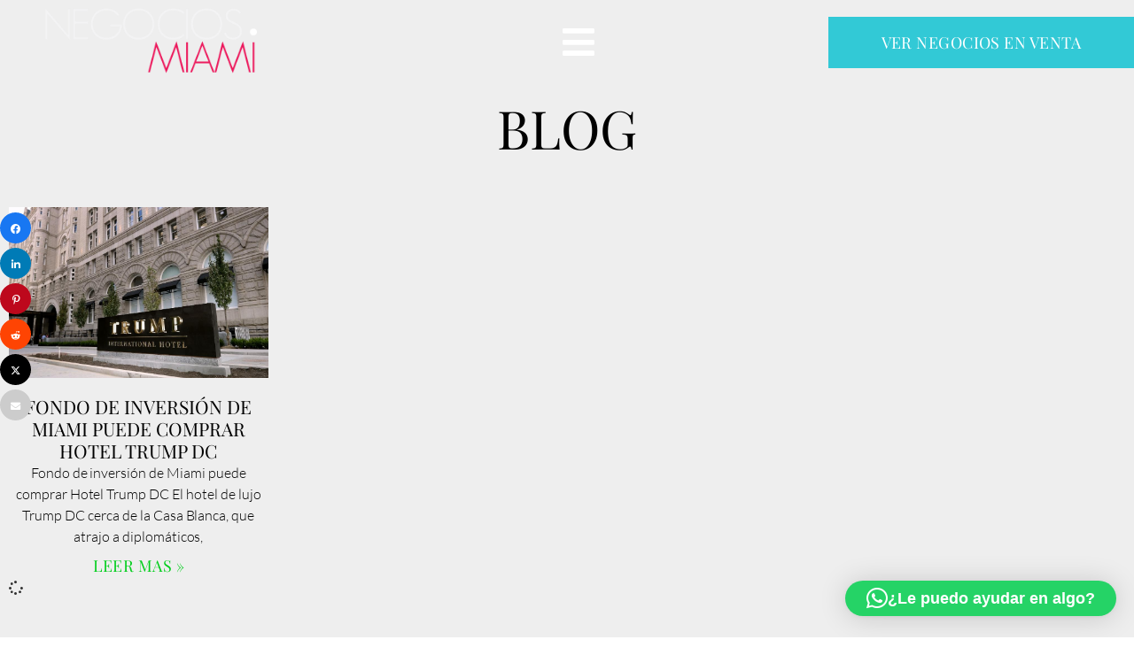

--- FILE ---
content_type: text/css
request_url: https://negocios.miami/wp-content/uploads/elementor/css/post-5.css?ver=1759353190
body_size: 1632
content:
.elementor-kit-5{--e-global-color-primary:#000000;--e-global-color-secondary:#32C9D6;--e-global-color-text:#000000;--e-global-color-accent:#32C9D6;--e-global-color-fa46d65:#F9F9F9;--e-global-color-15b2739:#A8A8A8;--e-global-color-8898f4c:#F2F1F1;--e-global-color-8b699fa:#9BA6AA;--e-global-color-cc3a04f:#FFFFFF00;--e-global-color-d5a11e7:#E0E7EA;--e-global-color-3950dbb:#FFFFFF;--e-global-color-da80ae1:#E0E7EAD9;--e-global-color-3dd85111:#C2C2C2;--e-global-color-6bf1c81:#FFFFFF;--e-global-color-bd16277:#FFFFFF;--e-global-color-cf315a3:#000000;--e-global-color-2d0c86b:#FFFFFFAB;--e-global-color-ec91a7c:#83DCE4;--e-global-color-5c43c98:#00000000;--e-global-color-999d9ff:#00000020;--e-global-typography-primary-font-family:"Lato";--e-global-typography-primary-font-size:60px;--e-global-typography-primary-font-weight:700;--e-global-typography-primary-text-transform:uppercase;--e-global-typography-primary-font-style:normal;--e-global-typography-primary-text-decoration:none;--e-global-typography-primary-line-height:70px;--e-global-typography-primary-letter-spacing:0px;--e-global-typography-secondary-font-family:"Playfair Display";--e-global-typography-secondary-font-size:32px;--e-global-typography-secondary-font-weight:300;--e-global-typography-secondary-text-transform:uppercase;--e-global-typography-secondary-font-style:normal;--e-global-typography-secondary-text-decoration:none;--e-global-typography-secondary-line-height:43px;--e-global-typography-secondary-letter-spacing:0px;--e-global-typography-text-font-family:"Lato";--e-global-typography-text-font-size:16px;--e-global-typography-text-font-weight:300;--e-global-typography-text-text-transform:none;--e-global-typography-text-font-style:normal;--e-global-typography-text-text-decoration:none;--e-global-typography-text-line-height:24px;--e-global-typography-text-letter-spacing:-0.03px;--e-global-typography-accent-font-family:"Playfair Display";--e-global-typography-accent-font-size:18px;--e-global-typography-accent-font-weight:300;--e-global-typography-accent-text-transform:uppercase;--e-global-typography-accent-font-style:normal;--e-global-typography-accent-text-decoration:none;--e-global-typography-accent-line-height:1em;--e-global-typography-accent-letter-spacing:0.45px;--e-global-typography-84c2fc3-font-family:"Prompt";--e-global-typography-84c2fc3-font-size:24px;--e-global-typography-84c2fc3-font-weight:600;--e-global-typography-84c2fc3-text-transform:uppercase;--e-global-typography-84c2fc3-font-style:normal;--e-global-typography-84c2fc3-text-decoration:none;--e-global-typography-84c2fc3-line-height:1.3em;--e-global-typography-84c2fc3-letter-spacing:4.5px;--e-global-typography-84b8611-font-family:"Prompt";--e-global-typography-84b8611-font-size:16px;--e-global-typography-84b8611-font-weight:500;--e-global-typography-84b8611-text-transform:uppercase;--e-global-typography-84b8611-font-style:normal;--e-global-typography-84b8611-text-decoration:none;--e-global-typography-84b8611-line-height:1.1em;--e-global-typography-84b8611-letter-spacing:0px;--e-global-typography-1da2d69-font-family:"Montserrat";--e-global-typography-1da2d69-font-size:16px;--e-global-typography-1da2d69-font-weight:600;--e-global-typography-1da2d69-text-transform:capitalize;--e-global-typography-1da2d69-font-style:normal;--e-global-typography-1da2d69-text-decoration:none;--e-global-typography-1da2d69-line-height:1em;--e-global-typography-1da2d69-letter-spacing:0px;--e-global-typography-5cd16d3-font-family:"Prompt";--e-global-typography-5cd16d3-font-size:16px;--e-global-typography-5cd16d3-font-weight:600;--e-global-typography-5cd16d3-text-transform:capitalize;--e-global-typography-5cd16d3-font-style:normal;--e-global-typography-5cd16d3-text-decoration:underline;--e-global-typography-5cd16d3-line-height:1em;--e-global-typography-5cd16d3-letter-spacing:0px;--e-global-typography-e27040a-font-family:"Prompt";--e-global-typography-e27040a-font-size:15vw;--e-global-typography-e27040a-font-weight:600;--e-global-typography-e27040a-text-transform:capitalize;--e-global-typography-e27040a-font-style:normal;--e-global-typography-e27040a-text-decoration:none;--e-global-typography-e27040a-line-height:1em;--e-global-typography-e27040a-letter-spacing:42px;--e-global-typography-70dde39-font-family:"Montserrat";--e-global-typography-70dde39-font-size:16px;--e-global-typography-70dde39-font-weight:300;--e-global-typography-70dde39-text-transform:uppercase;--e-global-typography-70dde39-font-style:normal;--e-global-typography-70dde39-text-decoration:none;--e-global-typography-70dde39-line-height:1.4em;--e-global-typography-70dde39-letter-spacing:0px;--e-global-typography-c767a80-font-family:"Prompt";--e-global-typography-c767a80-font-size:16px;--e-global-typography-c767a80-font-weight:500;--e-global-typography-c767a80-text-transform:uppercase;--e-global-typography-c767a80-font-style:normal;--e-global-typography-c767a80-text-decoration:none;--e-global-typography-c767a80-line-height:2.5em;--e-global-typography-c767a80-letter-spacing:0px;--e-global-typography-ba0089a-font-family:"Playfair Display";--e-global-typography-ba0089a-font-size:145px;--e-global-typography-ba0089a-font-style:italic;--e-global-typography-ba0089a-line-height:172px;--e-global-typography-ba0089a-letter-spacing:0px;--e-global-typography-e629585-font-family:"Lato";--e-global-typography-e629585-font-size:24px;--e-global-typography-e629585-font-weight:300;--e-global-typography-e629585-font-style:normal;--e-global-typography-e629585-line-height:32px;--e-global-typography-e629585-letter-spacing:-0.04px;--e-global-typography-ab89a91-font-family:"Playfair Display";--e-global-typography-ab89a91-font-size:22px;--e-global-typography-ab89a91-font-style:italic;--e-global-typography-6e9d8eb-font-family:"Lato";--e-global-typography-6e9d8eb-font-size:16px;--e-global-typography-6e9d8eb-font-weight:400;--e-global-typography-6e9d8eb-font-style:normal;--e-global-typography-6e9d8eb-line-height:24px;--e-global-typography-6e9d8eb-letter-spacing:-0.03px;--e-global-typography-703ddf4-font-family:"Playfair Display";--e-global-typography-703ddf4-font-size:22px;--e-global-typography-703ddf4-font-style:normal;--e-global-typography-4486c35-font-family:"Playfair Display";--e-global-typography-4486c35-font-size:60px;--e-global-typography-4486c35-font-weight:300;--e-global-typography-4486c35-text-transform:capitalize;--e-global-typography-4486c35-font-style:italic;--e-global-typography-4486c35-line-height:15px;--e-global-typography-4486c35-letter-spacing:0px;background-color:var( --e-global-color-bd16277 );font-family:"Lato", Sans-serif;}.elementor-kit-5 e-page-transition{background-color:#FFBC7D;}.elementor-kit-5 a{color:var( --e-global-color-secondary );font-weight:600;}.elementor-kit-5 h2{color:var( --e-global-color-primary );font-family:"Lato", Sans-serif;font-size:60px;font-weight:400;font-style:normal;line-height:70px;letter-spacing:0px;}.elementor-kit-5 h3{font-family:"Lato", Sans-serif;font-size:32px;font-weight:300;line-height:43px;letter-spacing:0px;}.elementor-kit-5 h4{color:var( --e-global-color-primary );font-family:"Lato", Sans-serif;font-size:24px;font-weight:300;line-height:32px;letter-spacing:-0.04px;}.elementor-kit-5 input:focus:not([type="button"]):not([type="submit"]),.elementor-kit-5 textarea:focus,.elementor-kit-5 .elementor-field-textual:focus{border-style:solid;border-color:#000000;}.elementor-section.elementor-section-boxed > .elementor-container{max-width:1440px;}.e-con{--container-max-width:1440px;}.elementor-widget:not(:last-child){margin-block-end:20px;}.elementor-element{--widgets-spacing:20px 20px;--widgets-spacing-row:20px;--widgets-spacing-column:20px;}{}h1.entry-title{display:var(--page-title-display);}.site-header .site-branding{flex-direction:column;align-items:stretch;}.site-header{padding-inline-end:0px;padding-inline-start:0px;}.site-footer .site-branding{flex-direction:column;align-items:stretch;}@media(max-width:1024px){.elementor-kit-5{--e-global-typography-primary-font-size:48px;--e-global-typography-primary-line-height:58px;--e-global-typography-secondary-font-size:26px;--e-global-typography-secondary-line-height:35px;--e-global-typography-text-font-size:14px;--e-global-typography-accent-font-size:16px;--e-global-typography-84c2fc3-font-size:22px;--e-global-typography-84b8611-font-size:14px;--e-global-typography-e27040a-letter-spacing:25px;--e-global-typography-70dde39-font-size:14px;--e-global-typography-c767a80-font-size:14px;--e-global-typography-ba0089a-font-size:85px;--e-global-typography-ba0089a-line-height:100px;--e-global-typography-e629585-font-size:18px;--e-global-typography-e629585-line-height:22px;--e-global-typography-6e9d8eb-font-size:14px;--e-global-typography-4486c35-font-size:48px;}.elementor-kit-5 h2{font-size:48px;line-height:58px;}.elementor-kit-5 h3{font-size:26px;line-height:35px;}.elementor-kit-5 h4{font-size:18px;line-height:22px;}.elementor-section.elementor-section-boxed > .elementor-container{max-width:1024px;}.e-con{--container-max-width:1024px;}}@media(max-width:767px){.elementor-kit-5{--e-global-typography-primary-font-size:36px;--e-global-typography-primary-line-height:42px;--e-global-typography-primary-letter-spacing:2px;--e-global-typography-accent-font-size:14px;--e-global-typography-84c2fc3-font-size:18px;--e-global-typography-84b8611-font-size:14px;--e-global-typography-1da2d69-font-size:14px;--e-global-typography-5cd16d3-font-size:14px;--e-global-typography-5cd16d3-line-height:1.4em;--e-global-typography-e27040a-letter-spacing:10px;--e-global-typography-c767a80-font-size:14px;--e-global-typography-ba0089a-font-size:45px;--e-global-typography-ba0089a-line-height:50px;--e-global-typography-e629585-font-size:16px;--e-global-typography-e629585-line-height:20px;--e-global-typography-4486c35-font-size:28px;}.elementor-kit-5 h2{font-size:36px;}.elementor-kit-5 h4{font-size:16px;line-height:20px;}.elementor-section.elementor-section-boxed > .elementor-container{max-width:767px;}.e-con{--container-max-width:767px;}}

--- FILE ---
content_type: text/css
request_url: https://negocios.miami/wp-content/uploads/elementor/css/post-112.css?ver=1759353193
body_size: 2395
content:
.elementor-112 .elementor-element.elementor-element-2d5840c1:not(.elementor-motion-effects-element-type-background), .elementor-112 .elementor-element.elementor-element-2d5840c1 > .elementor-motion-effects-container > .elementor-motion-effects-layer{background-image:url("https://negocios.miami/wp-content/uploads/2022/02/negocios-en-venta-por-negocios-miami-info-1-scaled.jpg");background-position:center center;background-repeat:no-repeat;background-size:cover;}.elementor-112 .elementor-element.elementor-element-2d5840c1 > .elementor-background-overlay{opacity:0.5;transition:background 0.3s, border-radius 0.3s, opacity 0.3s;}.elementor-112 .elementor-element.elementor-element-2d5840c1{transition:background 0.3s, border 0.3s, border-radius 0.3s, box-shadow 0.3s;padding:6% 0% 2% 0%;}.elementor-112 .elementor-element.elementor-element-21eee8ca{margin-top:0%;margin-bottom:3%;}.elementor-bc-flex-widget .elementor-112 .elementor-element.elementor-element-952409f.elementor-column .elementor-widget-wrap{align-items:space-between;}.elementor-112 .elementor-element.elementor-element-952409f.elementor-column.elementor-element[data-element_type="column"] > .elementor-widget-wrap.elementor-element-populated{align-content:space-between;align-items:space-between;}.elementor-widget-theme-site-logo .widget-image-caption{color:var( --e-global-color-text );font-family:var( --e-global-typography-text-font-family ), Sans-serif;font-size:var( --e-global-typography-text-font-size );font-weight:var( --e-global-typography-text-font-weight );text-transform:var( --e-global-typography-text-text-transform );font-style:var( --e-global-typography-text-font-style );text-decoration:var( --e-global-typography-text-text-decoration );line-height:var( --e-global-typography-text-line-height );letter-spacing:var( --e-global-typography-text-letter-spacing );}.elementor-112 .elementor-element.elementor-element-cfd5e4e{text-align:left;}.elementor-widget-icon-list .elementor-icon-list-item:not(:last-child):after{border-color:var( --e-global-color-text );}.elementor-widget-icon-list .elementor-icon-list-icon i{color:var( --e-global-color-primary );}.elementor-widget-icon-list .elementor-icon-list-icon svg{fill:var( --e-global-color-primary );}.elementor-widget-icon-list .elementor-icon-list-item > .elementor-icon-list-text, .elementor-widget-icon-list .elementor-icon-list-item > a{font-family:var( --e-global-typography-text-font-family ), Sans-serif;font-size:var( --e-global-typography-text-font-size );font-weight:var( --e-global-typography-text-font-weight );text-transform:var( --e-global-typography-text-text-transform );font-style:var( --e-global-typography-text-font-style );text-decoration:var( --e-global-typography-text-text-decoration );line-height:var( --e-global-typography-text-line-height );letter-spacing:var( --e-global-typography-text-letter-spacing );}.elementor-widget-icon-list .elementor-icon-list-text{color:var( --e-global-color-secondary );}.elementor-112 .elementor-element.elementor-element-50aba319 .elementor-icon-list-items:not(.elementor-inline-items) .elementor-icon-list-item:not(:last-child){padding-block-end:calc(8px/2);}.elementor-112 .elementor-element.elementor-element-50aba319 .elementor-icon-list-items:not(.elementor-inline-items) .elementor-icon-list-item:not(:first-child){margin-block-start:calc(8px/2);}.elementor-112 .elementor-element.elementor-element-50aba319 .elementor-icon-list-items.elementor-inline-items .elementor-icon-list-item{margin-inline:calc(8px/2);}.elementor-112 .elementor-element.elementor-element-50aba319 .elementor-icon-list-items.elementor-inline-items{margin-inline:calc(-8px/2);}.elementor-112 .elementor-element.elementor-element-50aba319 .elementor-icon-list-items.elementor-inline-items .elementor-icon-list-item:after{inset-inline-end:calc(-8px/2);}.elementor-112 .elementor-element.elementor-element-50aba319 .elementor-icon-list-icon i{transition:color 0.3s;}.elementor-112 .elementor-element.elementor-element-50aba319 .elementor-icon-list-icon svg{transition:fill 0.3s;}.elementor-112 .elementor-element.elementor-element-50aba319{--e-icon-list-icon-size:14px;--icon-vertical-offset:0px;}.elementor-112 .elementor-element.elementor-element-50aba319 .elementor-icon-list-item > .elementor-icon-list-text, .elementor-112 .elementor-element.elementor-element-50aba319 .elementor-icon-list-item > a{font-family:"Lato", Sans-serif;font-size:16px;font-weight:600;text-transform:none;font-style:normal;text-decoration:none;line-height:24px;letter-spacing:-0.03px;}.elementor-112 .elementor-element.elementor-element-50aba319 .elementor-icon-list-text{text-shadow:0px 0px 10px #000000;color:var( --e-global-color-6bf1c81 );transition:color 0.3s;}.elementor-112 .elementor-element.elementor-element-26434c21{--grid-template-columns:repeat(0, auto);--icon-size:18px;--grid-column-gap:20px;--grid-row-gap:0px;}.elementor-112 .elementor-element.elementor-element-26434c21 .elementor-widget-container{text-align:left;}.elementor-112 .elementor-element.elementor-element-26434c21 .elementor-social-icon{background-color:rgba(2, 1, 1, 0);--icon-padding:0em;}.elementor-112 .elementor-element.elementor-element-26434c21 .elementor-social-icon:hover i{color:var( --e-global-color-primary );}.elementor-112 .elementor-element.elementor-element-26434c21 .elementor-social-icon:hover svg{fill:var( --e-global-color-primary );}.elementor-widget-nav-menu .elementor-nav-menu .elementor-item{font-family:var( --e-global-typography-primary-font-family ), Sans-serif;font-size:var( --e-global-typography-primary-font-size );font-weight:var( --e-global-typography-primary-font-weight );text-transform:var( --e-global-typography-primary-text-transform );font-style:var( --e-global-typography-primary-font-style );text-decoration:var( --e-global-typography-primary-text-decoration );line-height:var( --e-global-typography-primary-line-height );letter-spacing:var( --e-global-typography-primary-letter-spacing );}.elementor-widget-nav-menu .elementor-nav-menu--main .elementor-item{color:var( --e-global-color-text );fill:var( --e-global-color-text );}.elementor-widget-nav-menu .elementor-nav-menu--main .elementor-item:hover,
					.elementor-widget-nav-menu .elementor-nav-menu--main .elementor-item.elementor-item-active,
					.elementor-widget-nav-menu .elementor-nav-menu--main .elementor-item.highlighted,
					.elementor-widget-nav-menu .elementor-nav-menu--main .elementor-item:focus{color:var( --e-global-color-accent );fill:var( --e-global-color-accent );}.elementor-widget-nav-menu .elementor-nav-menu--main:not(.e--pointer-framed) .elementor-item:before,
					.elementor-widget-nav-menu .elementor-nav-menu--main:not(.e--pointer-framed) .elementor-item:after{background-color:var( --e-global-color-accent );}.elementor-widget-nav-menu .e--pointer-framed .elementor-item:before,
					.elementor-widget-nav-menu .e--pointer-framed .elementor-item:after{border-color:var( --e-global-color-accent );}.elementor-widget-nav-menu{--e-nav-menu-divider-color:var( --e-global-color-text );}.elementor-widget-nav-menu .elementor-nav-menu--dropdown .elementor-item, .elementor-widget-nav-menu .elementor-nav-menu--dropdown  .elementor-sub-item{font-family:var( --e-global-typography-accent-font-family ), Sans-serif;font-size:var( --e-global-typography-accent-font-size );font-weight:var( --e-global-typography-accent-font-weight );text-transform:var( --e-global-typography-accent-text-transform );font-style:var( --e-global-typography-accent-font-style );text-decoration:var( --e-global-typography-accent-text-decoration );letter-spacing:var( --e-global-typography-accent-letter-spacing );}.elementor-112 .elementor-element.elementor-element-471bff89 .elementor-nav-menu .elementor-item{font-family:var( --e-global-typography-accent-font-family ), Sans-serif;font-size:var( --e-global-typography-accent-font-size );font-weight:var( --e-global-typography-accent-font-weight );text-transform:var( --e-global-typography-accent-text-transform );font-style:var( --e-global-typography-accent-font-style );text-decoration:var( --e-global-typography-accent-text-decoration );line-height:var( --e-global-typography-accent-line-height );letter-spacing:var( --e-global-typography-accent-letter-spacing );}.elementor-112 .elementor-element.elementor-element-471bff89 .elementor-nav-menu--main .elementor-item{color:var( --e-global-color-6bf1c81 );fill:var( --e-global-color-6bf1c81 );padding-left:0px;padding-right:0px;padding-top:0px;padding-bottom:0px;}.elementor-112 .elementor-element.elementor-element-471bff89 .elementor-nav-menu--main .elementor-item:hover,
					.elementor-112 .elementor-element.elementor-element-471bff89 .elementor-nav-menu--main .elementor-item.elementor-item-active,
					.elementor-112 .elementor-element.elementor-element-471bff89 .elementor-nav-menu--main .elementor-item.highlighted,
					.elementor-112 .elementor-element.elementor-element-471bff89 .elementor-nav-menu--main .elementor-item:focus{color:#EFEFEF;fill:#EFEFEF;}.elementor-112 .elementor-element.elementor-element-471bff89 .elementor-nav-menu--main:not(.e--pointer-framed) .elementor-item:before,
					.elementor-112 .elementor-element.elementor-element-471bff89 .elementor-nav-menu--main:not(.e--pointer-framed) .elementor-item:after{background-color:#FFFFFF;}.elementor-112 .elementor-element.elementor-element-471bff89 .e--pointer-framed .elementor-item:before,
					.elementor-112 .elementor-element.elementor-element-471bff89 .e--pointer-framed .elementor-item:after{border-color:#FFFFFF;}.elementor-112 .elementor-element.elementor-element-471bff89 .e--pointer-framed .elementor-item:before{border-width:0px;}.elementor-112 .elementor-element.elementor-element-471bff89 .e--pointer-framed.e--animation-draw .elementor-item:before{border-width:0 0 0px 0px;}.elementor-112 .elementor-element.elementor-element-471bff89 .e--pointer-framed.e--animation-draw .elementor-item:after{border-width:0px 0px 0 0;}.elementor-112 .elementor-element.elementor-element-471bff89 .e--pointer-framed.e--animation-corners .elementor-item:before{border-width:0px 0 0 0px;}.elementor-112 .elementor-element.elementor-element-471bff89 .e--pointer-framed.e--animation-corners .elementor-item:after{border-width:0 0px 0px 0;}.elementor-112 .elementor-element.elementor-element-471bff89 .e--pointer-underline .elementor-item:after,
					 .elementor-112 .elementor-element.elementor-element-471bff89 .e--pointer-overline .elementor-item:before,
					 .elementor-112 .elementor-element.elementor-element-471bff89 .e--pointer-double-line .elementor-item:before,
					 .elementor-112 .elementor-element.elementor-element-471bff89 .e--pointer-double-line .elementor-item:after{height:0px;}.elementor-112 .elementor-element.elementor-element-471bff89{--e-nav-menu-horizontal-menu-item-margin:calc( 8px / 2 );}.elementor-112 .elementor-element.elementor-element-471bff89 .elementor-nav-menu--main:not(.elementor-nav-menu--layout-horizontal) .elementor-nav-menu > li:not(:last-child){margin-bottom:8px;}.elementor-112 .elementor-element.elementor-element-471bff89 .elementor-nav-menu--dropdown .elementor-item, .elementor-112 .elementor-element.elementor-element-471bff89 .elementor-nav-menu--dropdown  .elementor-sub-item{font-family:"Playfair Display", Sans-serif;font-size:18px;font-weight:400;text-transform:uppercase;font-style:normal;text-decoration:none;letter-spacing:0.45px;}.elementor-widget-text-editor{font-family:var( --e-global-typography-text-font-family ), Sans-serif;font-size:var( --e-global-typography-text-font-size );font-weight:var( --e-global-typography-text-font-weight );text-transform:var( --e-global-typography-text-text-transform );font-style:var( --e-global-typography-text-font-style );text-decoration:var( --e-global-typography-text-text-decoration );line-height:var( --e-global-typography-text-line-height );letter-spacing:var( --e-global-typography-text-letter-spacing );color:var( --e-global-color-text );}.elementor-widget-text-editor.elementor-drop-cap-view-stacked .elementor-drop-cap{background-color:var( --e-global-color-primary );}.elementor-widget-text-editor.elementor-drop-cap-view-framed .elementor-drop-cap, .elementor-widget-text-editor.elementor-drop-cap-view-default .elementor-drop-cap{color:var( --e-global-color-primary );border-color:var( --e-global-color-primary );}.elementor-112 .elementor-element.elementor-element-96329f9 > .elementor-widget-container{margin:0px 0px 0px 0px;padding:9px 0px 0px 0px;border-style:solid;border-width:2px 0px 0px 0px;}.elementor-112 .elementor-element.elementor-element-96329f9{font-family:var( --e-global-typography-84b8611-font-family ), Sans-serif;font-size:var( --e-global-typography-84b8611-font-size );font-weight:var( --e-global-typography-84b8611-font-weight );text-transform:var( --e-global-typography-84b8611-text-transform );font-style:var( --e-global-typography-84b8611-font-style );text-decoration:var( --e-global-typography-84b8611-text-decoration );line-height:var( --e-global-typography-84b8611-line-height );letter-spacing:var( --e-global-typography-84b8611-letter-spacing );color:var( --e-global-color-fa46d65 );}.elementor-widget-heading .elementor-heading-title{font-family:var( --e-global-typography-primary-font-family ), Sans-serif;font-size:var( --e-global-typography-primary-font-size );font-weight:var( --e-global-typography-primary-font-weight );text-transform:var( --e-global-typography-primary-text-transform );font-style:var( --e-global-typography-primary-font-style );text-decoration:var( --e-global-typography-primary-text-decoration );line-height:var( --e-global-typography-primary-line-height );letter-spacing:var( --e-global-typography-primary-letter-spacing );color:var( --e-global-color-primary );}.elementor-112 .elementor-element.elementor-element-a91212c .elementor-heading-title{font-family:"Playfair Display", Sans-serif;font-size:22px;text-transform:none;font-style:normal;line-height:1em;text-shadow:0px 0px 5px rgba(0, 0, 0, 0.83);color:var( --e-global-color-6bf1c81 );}.elementor-112 .elementor-element.elementor-element-70d1d939{text-align:center;font-family:var( --e-global-typography-text-font-family ), Sans-serif;font-size:var( --e-global-typography-text-font-size );font-weight:var( --e-global-typography-text-font-weight );text-transform:var( --e-global-typography-text-text-transform );font-style:var( --e-global-typography-text-font-style );text-decoration:var( --e-global-typography-text-text-decoration );line-height:var( --e-global-typography-text-line-height );letter-spacing:var( --e-global-typography-text-letter-spacing );color:#FFFFFF;}.elementor-theme-builder-content-area{height:400px;}.elementor-location-header:before, .elementor-location-footer:before{content:"";display:table;clear:both;}@media(max-width:1024px){.elementor-112 .elementor-element.elementor-element-21eee8ca{margin-top:0%;margin-bottom:5%;padding:0% 5% 0% 5%;}.elementor-112 .elementor-element.elementor-element-952409f > .elementor-element-populated{margin:0% 0% 10% 0%;--e-column-margin-right:0%;--e-column-margin-left:0%;}.elementor-widget-theme-site-logo .widget-image-caption{font-size:var( --e-global-typography-text-font-size );line-height:var( --e-global-typography-text-line-height );letter-spacing:var( --e-global-typography-text-letter-spacing );}.elementor-widget-icon-list .elementor-icon-list-item > .elementor-icon-list-text, .elementor-widget-icon-list .elementor-icon-list-item > a{font-size:var( --e-global-typography-text-font-size );line-height:var( --e-global-typography-text-line-height );letter-spacing:var( --e-global-typography-text-letter-spacing );}.elementor-112 .elementor-element.elementor-element-50aba319 .elementor-icon-list-item > .elementor-icon-list-text, .elementor-112 .elementor-element.elementor-element-50aba319 .elementor-icon-list-item > a{font-size:14px;}.elementor-widget-nav-menu .elementor-nav-menu .elementor-item{font-size:var( --e-global-typography-primary-font-size );line-height:var( --e-global-typography-primary-line-height );letter-spacing:var( --e-global-typography-primary-letter-spacing );}.elementor-widget-nav-menu .elementor-nav-menu--dropdown .elementor-item, .elementor-widget-nav-menu .elementor-nav-menu--dropdown  .elementor-sub-item{font-size:var( --e-global-typography-accent-font-size );letter-spacing:var( --e-global-typography-accent-letter-spacing );}.elementor-112 .elementor-element.elementor-element-471bff89 .elementor-nav-menu .elementor-item{font-size:var( --e-global-typography-accent-font-size );line-height:var( --e-global-typography-accent-line-height );letter-spacing:var( --e-global-typography-accent-letter-spacing );}.elementor-112 .elementor-element.elementor-element-471bff89 .elementor-nav-menu--dropdown .elementor-item, .elementor-112 .elementor-element.elementor-element-471bff89 .elementor-nav-menu--dropdown  .elementor-sub-item{font-size:16px;}.elementor-widget-text-editor{font-size:var( --e-global-typography-text-font-size );line-height:var( --e-global-typography-text-line-height );letter-spacing:var( --e-global-typography-text-letter-spacing );}.elementor-112 .elementor-element.elementor-element-96329f9{font-size:var( --e-global-typography-84b8611-font-size );line-height:var( --e-global-typography-84b8611-line-height );letter-spacing:var( --e-global-typography-84b8611-letter-spacing );}.elementor-widget-heading .elementor-heading-title{font-size:var( --e-global-typography-primary-font-size );line-height:var( --e-global-typography-primary-line-height );letter-spacing:var( --e-global-typography-primary-letter-spacing );}.elementor-112 .elementor-element.elementor-element-70d1d939{font-size:var( --e-global-typography-text-font-size );line-height:var( --e-global-typography-text-line-height );letter-spacing:var( --e-global-typography-text-letter-spacing );}}@media(max-width:767px){.elementor-112 .elementor-element.elementor-element-2d5840c1{padding:15% 0% 2% 0%;}.elementor-112 .elementor-element.elementor-element-21eee8ca{margin-top:0%;margin-bottom:15%;}.elementor-112 .elementor-element.elementor-element-952409f > .elementor-element-populated{margin:0% 0% 15% 0%;--e-column-margin-right:0%;--e-column-margin-left:0%;}.elementor-widget-theme-site-logo .widget-image-caption{font-size:var( --e-global-typography-text-font-size );line-height:var( --e-global-typography-text-line-height );letter-spacing:var( --e-global-typography-text-letter-spacing );}.elementor-widget-icon-list .elementor-icon-list-item > .elementor-icon-list-text, .elementor-widget-icon-list .elementor-icon-list-item > a{font-size:var( --e-global-typography-text-font-size );line-height:var( --e-global-typography-text-line-height );letter-spacing:var( --e-global-typography-text-letter-spacing );}.elementor-112 .elementor-element.elementor-element-4aaf6126 > .elementor-element-populated{margin:0% 0% 15% 0%;--e-column-margin-right:0%;--e-column-margin-left:0%;}.elementor-widget-nav-menu .elementor-nav-menu .elementor-item{font-size:var( --e-global-typography-primary-font-size );line-height:var( --e-global-typography-primary-line-height );letter-spacing:var( --e-global-typography-primary-letter-spacing );}.elementor-widget-nav-menu .elementor-nav-menu--dropdown .elementor-item, .elementor-widget-nav-menu .elementor-nav-menu--dropdown  .elementor-sub-item{font-size:var( --e-global-typography-accent-font-size );letter-spacing:var( --e-global-typography-accent-letter-spacing );}.elementor-112 .elementor-element.elementor-element-471bff89 .elementor-nav-menu .elementor-item{font-size:var( --e-global-typography-accent-font-size );line-height:var( --e-global-typography-accent-line-height );letter-spacing:var( --e-global-typography-accent-letter-spacing );}.elementor-112 .elementor-element.elementor-element-471bff89 .elementor-nav-menu--dropdown .elementor-item, .elementor-112 .elementor-element.elementor-element-471bff89 .elementor-nav-menu--dropdown  .elementor-sub-item{font-size:14px;}.elementor-widget-text-editor{font-size:var( --e-global-typography-text-font-size );line-height:var( --e-global-typography-text-line-height );letter-spacing:var( --e-global-typography-text-letter-spacing );}.elementor-112 .elementor-element.elementor-element-96329f9{font-size:var( --e-global-typography-84b8611-font-size );line-height:var( --e-global-typography-84b8611-line-height );letter-spacing:var( --e-global-typography-84b8611-letter-spacing );}.elementor-widget-heading .elementor-heading-title{font-size:var( --e-global-typography-primary-font-size );line-height:var( --e-global-typography-primary-line-height );letter-spacing:var( --e-global-typography-primary-letter-spacing );}.elementor-112 .elementor-element.elementor-element-70d1d939{font-size:var( --e-global-typography-text-font-size );line-height:var( --e-global-typography-text-line-height );letter-spacing:var( --e-global-typography-text-letter-spacing );}}@media(min-width:768px){.elementor-112 .elementor-element.elementor-element-952409f{width:44.822%;}.elementor-112 .elementor-element.elementor-element-4aaf6126{width:21.478%;}}@media(max-width:1024px) and (min-width:768px){.elementor-112 .elementor-element.elementor-element-952409f{width:100%;}.elementor-112 .elementor-element.elementor-element-4aaf6126{width:40%;}.elementor-112 .elementor-element.elementor-element-2d386096{width:60%;}}

--- FILE ---
content_type: text/css
request_url: https://negocios.miami/wp-content/uploads/elementor/css/post-108.css?ver=1759353197
body_size: 1269
content:
.elementor-108 .elementor-element.elementor-element-22926b69 > .elementor-container > .elementor-column > .elementor-widget-wrap{align-content:center;align-items:center;}.elementor-108 .elementor-element.elementor-element-22926b69 > .elementor-container{min-height:100vh;}.elementor-widget-icon.elementor-view-stacked .elementor-icon{background-color:var( --e-global-color-primary );}.elementor-widget-icon.elementor-view-framed .elementor-icon, .elementor-widget-icon.elementor-view-default .elementor-icon{color:var( --e-global-color-primary );border-color:var( --e-global-color-primary );}.elementor-widget-icon.elementor-view-framed .elementor-icon, .elementor-widget-icon.elementor-view-default .elementor-icon svg{fill:var( --e-global-color-primary );}.elementor-108 .elementor-element.elementor-element-371bb5c0{width:100%;max-width:100%;top:7px;}body:not(.rtl) .elementor-108 .elementor-element.elementor-element-371bb5c0{left:0px;}body.rtl .elementor-108 .elementor-element.elementor-element-371bb5c0{right:0px;}.elementor-108 .elementor-element.elementor-element-371bb5c0 .elementor-icon-wrapper{text-align:center;}.elementor-108 .elementor-element.elementor-element-371bb5c0.elementor-view-stacked .elementor-icon{background-color:var( --e-global-color-primary );}.elementor-108 .elementor-element.elementor-element-371bb5c0.elementor-view-framed .elementor-icon, .elementor-108 .elementor-element.elementor-element-371bb5c0.elementor-view-default .elementor-icon{color:var( --e-global-color-primary );border-color:var( --e-global-color-primary );}.elementor-108 .elementor-element.elementor-element-371bb5c0.elementor-view-framed .elementor-icon, .elementor-108 .elementor-element.elementor-element-371bb5c0.elementor-view-default .elementor-icon svg{fill:var( --e-global-color-primary );}.elementor-108 .elementor-element.elementor-element-371bb5c0.elementor-view-stacked .elementor-icon:hover{background-color:var( --e-global-color-secondary );}.elementor-108 .elementor-element.elementor-element-371bb5c0.elementor-view-framed .elementor-icon:hover, .elementor-108 .elementor-element.elementor-element-371bb5c0.elementor-view-default .elementor-icon:hover{color:var( --e-global-color-secondary );border-color:var( --e-global-color-secondary );}.elementor-108 .elementor-element.elementor-element-371bb5c0.elementor-view-framed .elementor-icon:hover, .elementor-108 .elementor-element.elementor-element-371bb5c0.elementor-view-default .elementor-icon:hover svg{fill:var( --e-global-color-secondary );}.elementor-108 .elementor-element.elementor-element-371bb5c0 .elementor-icon{font-size:29px;}.elementor-108 .elementor-element.elementor-element-371bb5c0 .elementor-icon svg{height:29px;}.elementor-108 .elementor-element.elementor-element-371bb5c0 .elementor-icon i, .elementor-108 .elementor-element.elementor-element-371bb5c0 .elementor-icon svg{transform:rotate(45deg);}.elementor-widget-nav-menu .elementor-nav-menu .elementor-item{font-family:var( --e-global-typography-primary-font-family ), Sans-serif;font-size:var( --e-global-typography-primary-font-size );font-weight:var( --e-global-typography-primary-font-weight );text-transform:var( --e-global-typography-primary-text-transform );font-style:var( --e-global-typography-primary-font-style );text-decoration:var( --e-global-typography-primary-text-decoration );line-height:var( --e-global-typography-primary-line-height );letter-spacing:var( --e-global-typography-primary-letter-spacing );}.elementor-widget-nav-menu .elementor-nav-menu--main .elementor-item{color:var( --e-global-color-text );fill:var( --e-global-color-text );}.elementor-widget-nav-menu .elementor-nav-menu--main .elementor-item:hover,
					.elementor-widget-nav-menu .elementor-nav-menu--main .elementor-item.elementor-item-active,
					.elementor-widget-nav-menu .elementor-nav-menu--main .elementor-item.highlighted,
					.elementor-widget-nav-menu .elementor-nav-menu--main .elementor-item:focus{color:var( --e-global-color-accent );fill:var( --e-global-color-accent );}.elementor-widget-nav-menu .elementor-nav-menu--main:not(.e--pointer-framed) .elementor-item:before,
					.elementor-widget-nav-menu .elementor-nav-menu--main:not(.e--pointer-framed) .elementor-item:after{background-color:var( --e-global-color-accent );}.elementor-widget-nav-menu .e--pointer-framed .elementor-item:before,
					.elementor-widget-nav-menu .e--pointer-framed .elementor-item:after{border-color:var( --e-global-color-accent );}.elementor-widget-nav-menu{--e-nav-menu-divider-color:var( --e-global-color-text );}.elementor-widget-nav-menu .elementor-nav-menu--dropdown .elementor-item, .elementor-widget-nav-menu .elementor-nav-menu--dropdown  .elementor-sub-item{font-family:var( --e-global-typography-accent-font-family ), Sans-serif;font-size:var( --e-global-typography-accent-font-size );font-weight:var( --e-global-typography-accent-font-weight );text-transform:var( --e-global-typography-accent-text-transform );font-style:var( --e-global-typography-accent-font-style );text-decoration:var( --e-global-typography-accent-text-decoration );letter-spacing:var( --e-global-typography-accent-letter-spacing );}.elementor-108 .elementor-element.elementor-element-6db58065 .elementor-nav-menu .elementor-item{font-family:"Playfair Display", Sans-serif;font-size:43px;font-weight:300;text-transform:capitalize;font-style:normal;line-height:1px;letter-spacing:0px;}.elementor-108 .elementor-element.elementor-element-6db58065 .elementor-nav-menu--main .elementor-item{color:var( --e-global-color-primary );fill:var( --e-global-color-primary );padding-left:0px;padding-right:0px;padding-top:31px;padding-bottom:31px;}.elementor-108 .elementor-element.elementor-element-6db58065 .elementor-nav-menu--main .elementor-item:hover,
					.elementor-108 .elementor-element.elementor-element-6db58065 .elementor-nav-menu--main .elementor-item.elementor-item-active,
					.elementor-108 .elementor-element.elementor-element-6db58065 .elementor-nav-menu--main .elementor-item.highlighted,
					.elementor-108 .elementor-element.elementor-element-6db58065 .elementor-nav-menu--main .elementor-item:focus{color:var( --e-global-color-secondary );fill:var( --e-global-color-secondary );}.elementor-108 .elementor-element.elementor-element-6db58065 .elementor-nav-menu--main .elementor-item.elementor-item-active{color:var( --e-global-color-secondary );}.elementor-108 .elementor-element.elementor-element-6db58065{--e-nav-menu-horizontal-menu-item-margin:calc( 0px / 2 );}.elementor-108 .elementor-element.elementor-element-6db58065 .elementor-nav-menu--main:not(.elementor-nav-menu--layout-horizontal) .elementor-nav-menu > li:not(:last-child){margin-bottom:0px;}.elementor-108 .elementor-element.elementor-element-6db58065 .elementor-nav-menu--dropdown .elementor-item, .elementor-108 .elementor-element.elementor-element-6db58065 .elementor-nav-menu--dropdown  .elementor-sub-item{font-family:"Playfair Display", Sans-serif;font-size:50px;font-weight:300;text-transform:uppercase;font-style:normal;text-decoration:none;letter-spacing:-0.2px;word-spacing:17px;}.elementor-108 .elementor-element.elementor-element-6db58065 .elementor-nav-menu--main .elementor-nav-menu--dropdown, .elementor-108 .elementor-element.elementor-element-6db58065 .elementor-nav-menu__container.elementor-nav-menu--dropdown{box-shadow:0px 0px 10px 0px rgba(0, 0, 0, 0);}.elementor-108 .elementor-element.elementor-element-6db58065 .elementor-nav-menu--dropdown a{padding-left:28px;padding-right:28px;padding-top:25px;padding-bottom:25px;}.elementor-108 .elementor-element.elementor-element-6db58065 .elementor-nav-menu--dropdown li:not(:last-child){border-style:solid;border-color:var( --e-global-color-accent );}#elementor-popup-modal-108 .dialog-widget-content{animation-duration:1s;background-color:var( --e-global-color-bd16277 );}#elementor-popup-modal-108 .dialog-message{width:100vw;height:100vh;align-items:flex-start;}#elementor-popup-modal-108{justify-content:center;align-items:center;}@media(max-width:1024px){.elementor-widget-nav-menu .elementor-nav-menu .elementor-item{font-size:var( --e-global-typography-primary-font-size );line-height:var( --e-global-typography-primary-line-height );letter-spacing:var( --e-global-typography-primary-letter-spacing );}.elementor-widget-nav-menu .elementor-nav-menu--dropdown .elementor-item, .elementor-widget-nav-menu .elementor-nav-menu--dropdown  .elementor-sub-item{font-size:var( --e-global-typography-accent-font-size );letter-spacing:var( --e-global-typography-accent-letter-spacing );}.elementor-108 .elementor-element.elementor-element-6db58065 .elementor-nav-menu .elementor-item{font-size:18px;}.elementor-108 .elementor-element.elementor-element-6db58065 .elementor-nav-menu--main .elementor-item{padding-top:35px;padding-bottom:35px;}.elementor-108 .elementor-element.elementor-element-6db58065 .elementor-nav-menu--dropdown .elementor-item, .elementor-108 .elementor-element.elementor-element-6db58065 .elementor-nav-menu--dropdown  .elementor-sub-item{font-size:16px;}}@media(max-width:767px){.elementor-widget-nav-menu .elementor-nav-menu .elementor-item{font-size:var( --e-global-typography-primary-font-size );line-height:var( --e-global-typography-primary-line-height );letter-spacing:var( --e-global-typography-primary-letter-spacing );}.elementor-widget-nav-menu .elementor-nav-menu--dropdown .elementor-item, .elementor-widget-nav-menu .elementor-nav-menu--dropdown  .elementor-sub-item{font-size:var( --e-global-typography-accent-font-size );letter-spacing:var( --e-global-typography-accent-letter-spacing );}.elementor-108 .elementor-element.elementor-element-6db58065 .elementor-nav-menu .elementor-item{font-size:12px;letter-spacing:1.1px;}.elementor-108 .elementor-element.elementor-element-6db58065 .elementor-nav-menu--main .elementor-item{padding-top:22px;padding-bottom:22px;}.elementor-108 .elementor-element.elementor-element-6db58065 .elementor-nav-menu--dropdown .elementor-item, .elementor-108 .elementor-element.elementor-element-6db58065 .elementor-nav-menu--dropdown  .elementor-sub-item{font-size:15px;letter-spacing:1.2px;word-spacing:0.1em;}.elementor-108 .elementor-element.elementor-element-6db58065 .elementor-nav-menu--dropdown a{padding-top:5px;padding-bottom:5px;}}